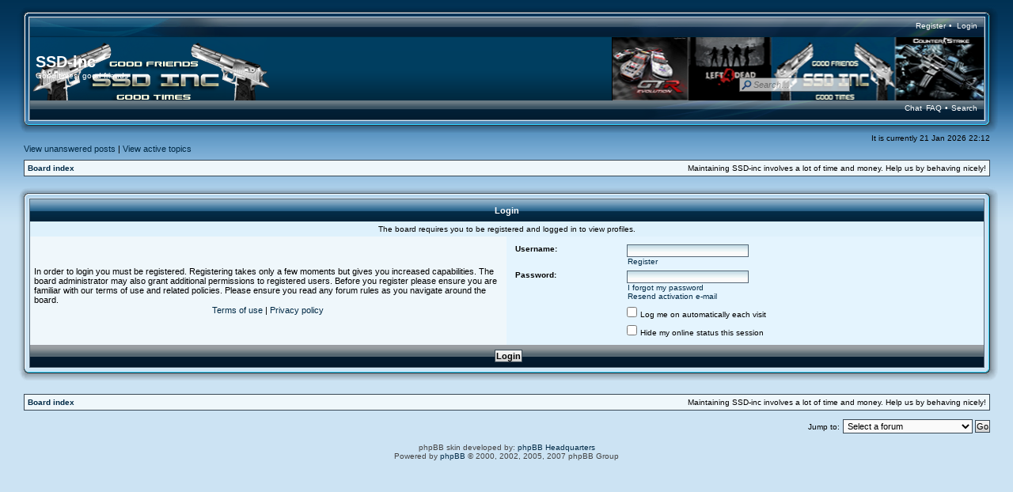

--- FILE ---
content_type: text/html; charset=UTF-8
request_url: https://ssd-incorporated.com/forums/memberlist.php?mode=viewprofile&u=81992&sid=c63137dd62247de20323515be1c75cd5
body_size: 3676
content:
<!DOCTYPE html PUBLIC "-//W3C//DTD XHTML 1.0 Transitional//EN" "http://www.w3.org/TR/xhtml1/DTD/xhtml1-transitional.dtd">
<html xmlns="http://www.w3.org/1999/xhtml" dir="ltr" lang="en-gb" xml:lang="en-gb">
<head>

<meta http-equiv="content-type" content="text/html; charset=UTF-8" />
<meta http-equiv="content-language" content="en-gb" />
<meta http-equiv="content-style-type" content="text/css" />
<meta http-equiv="imagetoolbar" content="no" />
<meta name="resource-type" content="document" />
<meta name="distribution" content="global" />
<meta name="copyright" content="2000, 2002, 2005, 2007 phpBB Group" />
<meta name="keywords" content="" />
<meta name="description" content="" />
<title>SSD-inc &bull; Login</title>

<link rel="stylesheet" href="./style.php?sid=749ec7c0a8b21f54462ced9ac64cb237&amp;id=3&amp;lang=en" type="text/css" />

<script type="text/javascript">
// <![CDATA[

function popup(url, width, height, name)
{
	if (!name)
	{
		name = '_popup';
	}

	window.open(url.replace(/&amp;/g, '&'), name, 'height=' + height + ',resizable=yes,scrollbars=yes,width=' + width);
	return false;
}

function jumpto()
{
	var page = prompt('Enter the page number you wish to go to:', '');
	var perpage = '';
	var base_url = '';

	if (page !== null && !isNaN(page) && page > 0)
	{
		document.location.href = base_url.replace(/&amp;/g, '&') + '&start=' + ((page - 1) * perpage);
	}
}

/**
* Find a member
*/
function find_username(url)
{
	popup(url, 870, 570, '_usersearch');
	return false;
}

/**
* Mark/unmark checklist
* id = ID of parent container, name = name prefix, state = state [true/false]
*/
function marklist(id, name, state)
{
	var parent = document.getElementById(id);
	if (!parent)
	{
		eval('parent = document.' + id);
	}

	if (!parent)
	{
		return;
	}

	var rb = parent.getElementsByTagName('input');
	
	for (var r = 0; r < rb.length; r++)
	{
		if (rb[r].name.substr(0, name.length) == name)
		{
			rb[r].checked = state;
		}
	}
}


// ]]>
</script>
</head>
<body class="ltr">

<a name="top"></a>

<table class="wrap" width="100%" cellpadding="0" cellspacing="0">
<tr><td>
<table width="100%" border="0" align="center" cellpadding="0" cellspacing="0">
          <tr>
<td width="292" height="42" style="background:url('./styles/AeroBlue/theme/images/topl.png');">
<div class="toplink">
&nbsp;</div></td>
<td height="42" style="background:url('./styles/AeroBlue/theme/images/topm.png');">&nbsp;</td>
<td width="473" height="42" align="right" style="background:url('./styles/AeroBlue/theme/images/topr.png');">
<div class="toplink">
<span class="genmedw"><a class="genmedw" href="./ucp.php?mode=register&amp;sid=749ec7c0a8b21f54462ced9ac64cb237">Register</a> &bull; </span>
<span class="genmedw"><a class="genmedw" href="./ucp.php?mode=login&amp;sid=749ec7c0a8b21f54462ced9ac64cb237">Login</a></span>
</div>
</td>
  </tr>
  </table>  
  <table width="100%" border="0" align="center" cellpadding="0" cellspacing="0">
  <tr>
    <td width="321" height="80" style="background:url('./styles/AeroBlue/theme/images/midl.png');"><div class="logo"><span class="headw">SSD-inc</span><br /><span class="genmedw">Good times, good friends</span></div></td>
<td height="80" style="background:url('./styles/AeroBlue/theme/images/midm.png');">&nbsp;</td>
<td width="488" height="80" align="right" style="background:url('./styles/AeroBlue/theme/images/midr.png');">
<div class="midlink">
<div id="search-box">
<form action="./search.php?sid=749ec7c0a8b21f54462ced9ac64cb237" method="post" id="search">
            <fieldset class="nb">
               <input name="keywords" style="opacity:0.7;filter:alpha(opacity=70)" onmouseover="this.style.opacity=1;this.filters.alpha.opacity=100" onmouseout="this.style.opacity=0.7;this.filters.alpha.opacity=70" type="text" class="inputbox search" id="keywords" title="Search for keywords" onblur="if(this.value=='')this.value='Search…';" onclick="if(this.value=='Search…')this.value='';" value="Search…" maxlength="50" />
               <br />
            </fieldset>
</form>
</div>
</div>
            </td>
  </tr>
  </table>
  <table width="100%" border="0" align="center" cellpadding="0" cellspacing="0">
    <tr>
<td width="18" height="42" style="background:url('./styles/AeroBlue/theme/images/bottoml.png');">&nbsp;</td>
<td class="genmedw" height="42" align="left" style="background:url('./styles/AeroBlue/theme/images/bottomm.png');">
<div class="bottomlinkl">
      			&nbsp;</div>
</td>
<td width="449" height="42" class="genmedw" align="right" style="background:url('./styles/AeroBlue/theme/images/bottomr.png');">
<div class="bottomlink"><span class="genmedw">
<a href="./chat.php?sid=749ec7c0a8b21f54462ced9ac64cb237" title="Chat Center" class="genmedw">Chat</a>&nbsp;<a class="genmedw" href="./faq.php?sid=749ec7c0a8b21f54462ced9ac64cb237">FAQ</a> &bull; <a class="genmedw" href="./search.php?sid=749ec7c0a8b21f54462ced9ac64cb237">Search</a></span>
</div>
			</td>
    </tr>
  </table>

	<div id="datebar">
		<table width="100%" cellspacing="0">
		<tr>
			<td class="gensmall"></td>
			<td class="gensmall" align="right">It is currently 21 Jan 2026 22:12<br /></td>
		</tr>
		</table>
	</div>

		<p class="searchbar">
		<span style="float: left;"><a href="./search.php?search_id=unanswered&amp;sid=749ec7c0a8b21f54462ced9ac64cb237">View unanswered posts</a> | <a href="./search.php?search_id=active_topics&amp;sid=749ec7c0a8b21f54462ced9ac64cb237">View active topics</a></span>
			</p>
	
	<br style="clear: both;" />
	
	<div class="bc">
	<table class="tablebg" width="100%" cellspacing="1" cellpadding="0" style="margin-top: 5px;">
	<tr>
		<td class="row1">
			<p class="breadcrumbs"><a href="./index.php?sid=749ec7c0a8b21f54462ced9ac64cb237">Board index</a></p>
			<!--<p class="datetime">All times are UTC [ <abbr title="Daylight Saving Time">DST</abbr> ]</p>-->
<p class="datetime">
	<span>Maintaining SSD-inc involves a lot of time and money. Help us by behaving nicely!</span>
	<!-- <a href="https://www.gameservers.com/clanpay/?clanid=b5701433fa91d58374b576769ae6d3ca" target="_blank">
<span style="display:inline-block;padding:10px;">Maintaining SSD-inc involves a lot of time and money. Help us by behaving nicely and </span><img src="http://ssd-incorporated.com/forums/images/donate.png" alt="dontate" style="    width: 100px;    position: relative;    float: right;  display:inline-block;" /></a> -->

</p>
		</td>
	</tr>
	</table>
</div>
	<br />
<form action="./ucp.php?mode=login&amp;sid=749ec7c0a8b21f54462ced9ac64cb237" method="post">
<table width="100%" border="0" cellpadding="0" cellspacing="0">
  <tr>
    <td width="18" height="18"><img src="./styles/AeroBlue/theme/images/tl.png" width="18" height="18" alt="" /></td>
    <td height="18" style="background:url('./styles/AeroBlue/theme/images/tm.png');"></td>
    <td width="18" height="18"><img src="./styles/AeroBlue/theme/images/tr.png" width="18" height="18" alt="" /></td>
  </tr>
  <tr>
    <td width="18" style="background:url('./styles/AeroBlue/theme/images/ml.png');"></td>
    <td>
<table class="tablebg" width="100%" cellspacing="0">
<tr>
			<th colspan="2">Login</th>
	</tr>
	<tr>
		<td class="row3" colspan="2" align="center"><span class="gensmall">The board requires you to be registered and logged in to view profiles.</span></td>
	</tr>
	<td class="row1" width="50%">
		<p class="genmed">In order to login you must be registered. Registering takes only a few moments but gives you increased capabilities. The board administrator may also grant additional permissions to registered users. Before you register please ensure you are familiar with our terms of use and related policies. Please ensure you read any forum rules as you navigate around the board.</p>

		<p class="genmed" align="center">
			<a href="./ucp.php?mode=terms&amp;sid=749ec7c0a8b21f54462ced9ac64cb237">Terms of use</a> | <a href="./ucp.php?mode=privacy&amp;sid=749ec7c0a8b21f54462ced9ac64cb237">Privacy policy</a>
		</p>
	</td>
		<td class="row2">
	
		<table align="center" cellspacing="6" cellpadding="0" style="width: 100%;">
		
		<tr>
			<td valign="top" ><b class="gensmall">Username:</b></td>
			<td><input class="post" type="text" name="username" size="25" value="" tabindex="1" />
									<br /><a class="gensmall" href="./ucp.php?mode=register&amp;sid=749ec7c0a8b21f54462ced9ac64cb237">Register</a>
							</td>
		</tr>
		<tr>
			<td valign="top" ><b class="gensmall">Password:</b></td>
			<td>
				<input class="post" type="password" name="password" size="25" tabindex="2" />
				<br /><a class="gensmall" href="./ucp.php?mode=sendpassword&amp;sid=749ec7c0a8b21f54462ced9ac64cb237">I forgot my password</a><br /><a class="gensmall" href="./ucp.php?mode=resend_act&amp;sid=749ec7c0a8b21f54462ced9ac64cb237">Resend activation e-mail</a>			</td>
		</tr>
					<tr>
				<td>&nbsp;</td>
				<td><input type="checkbox" class="radio" name="autologin" tabindex="3" /> <span class="gensmall">Log me on automatically each visit</span></td>
			</tr>
						<tr>
				<td>&nbsp;</td>
				<td><input type="checkbox" class="radio" name="viewonline" tabindex="4" /> <span class="gensmall">Hide my online status this session</span></td>
			</tr>
				</table>
	</td>
</tr>

<tr>
	<td class="catb" colspan="2" align="center"><input type="hidden" name="redirect" value="memberlist.php?mode=viewprofile&amp;u=81992" />
<input type="hidden" name="sid" value="749ec7c0a8b21f54462ced9ac64cb237" />
<input type="submit" name="login" class="btnmain" value="Login" tabindex="5" /></td>
</tr>
</table>
</td>
    <td width="18" style="background:url('./styles/AeroBlue/theme/images/mr.png');"></td>
  </tr>
  <tr>
    <td width="18" height="18" align="right"><img src="./styles/AeroBlue/theme/images/bl.png" width="18" height="18" alt="" /></td>
    <td height="18" style="background:url('./styles/AeroBlue/theme/images/bm.png');"></td>
    <td width="18" height="18"><img src="./styles/AeroBlue/theme/images/br.png" width="18" height="18" alt="" /></td>
  </tr>
</table>

</form>

<br clear="all" />

<div class="bc">
	<table class="tablebg" width="100%" cellspacing="1" cellpadding="0" style="margin-top: 5px;">
	<tr>
		<td class="row1">
			<p class="breadcrumbs"><a href="./index.php?sid=749ec7c0a8b21f54462ced9ac64cb237">Board index</a></p>
			<!--<p class="datetime">All times are UTC [ <abbr title="Daylight Saving Time">DST</abbr> ]</p>-->
<p class="datetime">
	<span>Maintaining SSD-inc involves a lot of time and money. Help us by behaving nicely!</span>
	<!-- <a href="https://www.gameservers.com/clanpay/?clanid=b5701433fa91d58374b576769ae6d3ca" target="_blank">
<span style="display:inline-block;padding:10px;">Maintaining SSD-inc involves a lot of time and money. Help us by behaving nicely and </span><img src="http://ssd-incorporated.com/forums/images/donate.png" alt="dontate" style="    width: 100px;    position: relative;    float: right;  display:inline-block;" /></a> -->

</p>
		</td>
	</tr>
	</table>
</div>
<br clear="all" />

<div class="forumbar" align="right">	<form method="post" name="jumpbox" action="./viewforum.php?sid=749ec7c0a8b21f54462ced9ac64cb237" onsubmit="if(document.jumpbox.f.value == -1){return false;}">

	<table cellspacing="0" cellpadding="0" border="0">
	<tr>
		<td nowrap="nowrap"><span class="gensmall">Jump to:</span>&nbsp;<select name="f" onchange="if(this.options[this.selectedIndex].value != -1){ document.forms['jumpbox'].submit() }">

					<option value="-1">Select a forum</option>
		<option value="-1">------------------</option>			<option value="92">Rules</option>
					<option value="19">&nbsp; &nbsp;Forum Rules</option>
					<option value="20">&nbsp; &nbsp;Server Rules</option>
					<option value="3">General</option>
					<option value="18">&nbsp; &nbsp;Introduction</option>
					<option value="21">&nbsp; &nbsp;General Chat</option>
					<option value="51">&nbsp; &nbsp;Away Forum</option>
					<option value="22">&nbsp; &nbsp;Funny Section</option>
					<option value="23">&nbsp; &nbsp;Useful Links</option>
					<option value="27">&nbsp; &nbsp;Art - Graphics &amp; Design</option>
					<option value="93">&nbsp; &nbsp;Places of Interest</option>
					<option value="99">Events</option>
					<option value="100">&nbsp; &nbsp;Server Events</option>
					<option value="101">&nbsp; &nbsp;Real Life Events</option>
					<option value="83">News</option>
					<option value="28">&nbsp; &nbsp;Current Affairs</option>
					<option value="86">&nbsp; &nbsp;Football</option>
					<option value="35">&nbsp; &nbsp;Motors &amp; Motorsport News</option>
					<option value="85">&nbsp; &nbsp;Other Sports News</option>
					<option value="84">&nbsp; &nbsp;Technology News</option>
					<option value="81">Sales Area</option>
					<option value="79">&nbsp; &nbsp;For Sale</option>
					<option value="80">&nbsp; &nbsp;Items Wanted</option>
					<option value="52">Over 18 Area</option>
					<option value="53">&nbsp; &nbsp;Adult Funnies</option>
					<option value="54">&nbsp; &nbsp;Adult Pictures</option>
					<option value="55">&nbsp; &nbsp;Sick stuff</option>
					<option value="32">Technical Area</option>
					<option value="33">&nbsp; &nbsp;Board Issues</option>
					<option value="34">&nbsp; &nbsp;Board Suggestions</option>
		
		</select>&nbsp;<input class="btnlite" type="submit" value="Go" /></td>
	</tr>
	</table>

	</form>
</div>

<br clear="all" />
	<img src="./cron.php?cron_type=tidy_cache&amp;sid=749ec7c0a8b21f54462ced9ac64cb237" width="1" height="1" alt="cron" />
<!--
	We request you retain the full copyright notice below including the link to www.phpbb.com.
	This not only gives respect to the large amount of time given freely by the developers
	but also helps build interest, traffic and use of phpBB3. If you (honestly) cannot retain
	the full copyright we ask you at least leave in place the "Powered by phpBB" line, with
	"phpBB" linked to www.phpbb.com. If you refuse to include even this then support on our
	forums may be affected.

	The phpBB Group : 2006
//-->
<div id="footer">
		<span class="copyright">phpBB skin developed by: <a href="http://www.phpbbhq.com/">phpBB Headquarters</a><br />Powered by <a href="http://www.phpbb.com/">phpBB</a> &copy; 2000, 2002, 2005, 2007 phpBB Group
	</span>
</div>
</td></tr>
</table>
<br clear="all" />
</body>
</html>

--- FILE ---
content_type: text/css; charset=UTF-8
request_url: https://ssd-incorporated.com/forums/style.php?sid=749ec7c0a8b21f54462ced9ac64cb237&id=3&lang=en
body_size: 3730
content:
/*  phpBB 3.0 Style Sheet
    --------------------------------------------------------------
	Style name:		AeroBlue
	Based on style:	subSilver (the default phpBB 2 style)
	Original author:	subBlue ( http://www.subBlue.com/ )
	
	Copyright 2006 phpBB Group ( http://www.phpbb.com/ )
    --------------------------------------------------------------
*/

/* Layout
 ------------ */
* {
	/* Reset browsers default margin, padding and font sizes */
	margin: 0;
	padding: 0;
}

html {
	font-size: 100%;	
}

form { margin: 0px; padding: 0px; }

body {
	/* Text-Sizing with ems: http://www.clagnut.com/blog/348/ */
	font-family: "Lucida Grande", Verdana, Helvetica, Arial, sans-serif;
	color: #000000;
	background-color: #cce3f3;
    background-image: url('styles/AeroBlue/theme/images/bg.gif');
	background-repeat: repeat-x;
	background-position: top;
	background-attachment: scroll;
	font-size: 62.5%; /* This sets the default font size to be equivalent to 10px */
	margin: 0 auto;
}

.wrap {
	width: 97%;
	margin: 0 auto;
	min-width: 850px;
	margin-top: 5px;
}

.toplink {
	margin-top: 13px;
	padding: 0 24px;
}

.midlink {
	padding: 0 24px;
}

.logo {
	padding-left: 24px;
	padding-bottom: 5px;
}

.bottomlink {
	margin-bottom: 22px;
	padding: 0 24px;
}

.bottomlinkl {
	margin-bottom: 22px;
	padding: 0 8px;
}

#wrapsimple {
	margin: 25px 25px 0 25px;
}

#wrapnav {
	width: 100%;
	margin: 0;
	background-color: #ECECEC;
	border-width: 1px;
	border-style: solid;
	border-color: #A9B8C2;
}

#logodesc {
	margin-bottom: 5px;
	padding: 5px 25px;
	background: #D9DFE4;
	border-bottom: 1px solid #4787A7;
}

#menubar {
	margin: 0 25px;
}

#datebar {
	margin-left: 10px;
	margin-right: 10px;
}

.bc {	
	margin-left: 10px;
	margin-right: 10px;
}

.forumbar {
	margin-left: 10px;
	margin-right: 10px;
}

#findbar {
	width: 100%;
	margin: 0;
	padding: 0;
	border: 0;
}

.forumrules {
	margin-left: 10px;
	margin-right: 10px;
	background-color: #eff7fb;
	border-width: 1px;
	border-style: solid;
	border-color: #3a4955;
	padding: 4px;
	font-weight: normal;
	font-size: 1.1em;
	font-family: "Lucida Grande", Verdana, Arial, Helvetica, sans-serif;
}

.forumrules h3 {
	color: #aa0000;
	font-size: 1.3em;
}

#pageheader { 
	margin-left: 10px;
	margin-right: 10px;
}

#pagecontent { }
#pagefooter { }

#poll { }
#postrow { }
#postdata { }

/* Search box
--------------------------------------------- */
#search-box {
	padding-top:20px;
	padding-left:-80px;
   color: #FFFFFF;
   float: right;
   margin-right:160px;
   margin-top:20px;
   text-align: right;
   white-space: nowrap; /* For Opera */
}

#search-box #keywords {
   width: 120px;
   background-color: #FFFFFF;
   color: #999999;
   font-size: 11px;
   font-style: italic;
}

#search-box input {
   border-color: #707070;
}

/* .button1 style defined later, just a few tweaks for the search button version */
#search-box input.button1 {
   padding: 1px 5px;
}

#search-box li {
   text-align: right;
}

#search-box img {
   vertical-align: middle;
   margin-right: 3px;
}

input.search {
   background-image: url("styles/AeroBlue/theme/images/icon_textbox_search.gif");
   background-repeat: no-repeat;
   background-position: left 1px;
   padding-left: 17px;
   padding-top: 2px;
   padding-bottom: 2px;
}

input.forumsearch {
   background-image: url("styles/AeroBlue/theme/images/icon_textbox_search.gif");
   background-repeat: no-repeat;
   background-position: left 1px;
   border-color: #3a4955;
   color: #999999;
   font-size: 11px;
   font-style: italic;
   padding-left: 17px;
   padding-top: 2px;
   padding-bottom: 2px;
}

/*  Text
 --------------------- */
h1 {
	color: white;
	font-family: "Lucida Grande", "Trebuchet MS", Verdana, sans-serif;
	font-weight: bold;
	font-size: 2.0em;
	text-decoration: none;
}

h6 {
	color: #002A46;
	font-family: "Lucida Grande", "Trebuchet MS", Verdana, sans-serif;
	font-weight: bold;
	font-size: 2.0em;
	text-decoration: none;
}

h2 {
	font-family: Arial, Helvetica, sans-serif;
	font-weight: bold;
	font-size: 1.5em;
	text-decoration: none;
	line-height: 120%;
}

h3 {
	font-size: 1.3em;
	font-weight: bold;
	font-family: Arial, Helvetica, sans-serif;
	line-height: 120%;
}

h4 {
	color: white;
	margin: 0;
	font-size: 1.1em;
	font-weight: bold;
}

h5 {
	color: #002A46;
	margin: 0;
	font-size: 1.1em;
	font-weight: bold;
}

p {
	font-size: 1.1em;
}

p.moderators {
	margin: 0;
	float: left;
	color: black;
	font-weight: bold;
}

.rtl p.moderators {
	float: right;
}

p.linkmcp {
	margin: 0;
	font-size: 1em;
	float: right;
	white-space: nowrap;
}

.rtl p.linkmcp {
	float: left;
}

p.breadcrumbs {
	margin: 0;
	float: left;
	color: black;
	font-weight: bold;
	white-space: normal;
	font-size: 1em;
}

.rtl p.breadcrumbs {
	float: right;
}

p.datetime {
	margin: 0;
	float: right;
	white-space: nowrap;
	font-size: 1em;
}

.rtl p.datetime {
	float: left;
}

p.searchbar {
	margin-left: 10px;
	margin-right: 10px;
	margin-bottom: 2px;
	padding: 2px 0;
	white-space: nowrap;
} 

p.searchbarreg {
	margin: 0;
	float: right;
	white-space: nowrap;
}

.rtl p.searchbarreg {
	float: left;
}

p.forumdesc {
	padding-bottom: 4px;
}

p.topicauthor {
	margin: 1px 0;
}

p.topicdetails {
	margin: 1px 0;
}

.postreported, .postreported a:visited, .postreported a:hover, .postreported a:link, .postreported a:active {
	margin: 1px 0;
	color: red;
	font-weight:bold;
}

.postapprove, .postapprove a:visited, .postapprove a:hover, .postapprove a:link, .postapprove a:active {
	color: green;
	font-weight:bold;
}

.postapprove img, .postreported img {
	vertical-align: bottom;
}

.postauthor {
	color: #000000;
}

.postdetails {
	color: #000000;
}

.postlink, a.postlink, a.postlink:hover, a.postlink:visited, a.postlink:link, a.postlink:active {
	color: #002A46;
	text-decoration: underline;
}

.signature a, .signature a:link, .signature a:visited, .signature a:active {
   color: #002A46;
   text-decoration: none;
}

.signature a:hover {
   color: #002A46;
   text-decoration: underline;
}

.postbody {
	font-size: 1.3em;
	line-height: 1.4em;
	font-family: "Lucida Grande", "Trebuchet MS", Helvetica, Arial, sans-serif;
}

.postbody li, ol, ul {
	margin: 0 0 0 1.5em;
}

.rtl .postbody li, .rtl ol, .rtl ul {
	margin: 0 1.5em 0 0;
}

.posthilit {
	background-color: yellow;
}

.nav {
	margin: 0;
	color: black;
	font-weight: bold;
}

.nav:hover {
	margin: 0;
	color: black;
	font-weight: bold;
}

.pagination {
	color: black;
	font-size: 1em;
	font-weight: bold;
}

.gen {
	margin: 1px 1px;
	font-size: 1.2em;
}

.genmed {
	margin: 1px 1px;
	font-size: 1.1em;
}

.headw {
	color: #FFFFFF;
	font-family: "Trebuchet MS", Arial, Helvetica, sans-serif;
	font-weight: bold;
	text-decoration: none;
	margin: 1px 1px;
	font-size: 2.0em;
}

.genmedw {
	color: #FFFFFF;
	margin: 1px 1px;
	font-size: 1em;
}

a.genmedw,a.genmedw:hover,a.genmedw:visited,a.genmedw:link,a.genmedw:active {
	color: #FFFFFF;
	margin: 1px 1px;
	font-size: 1em;
}

.gensmall {
	margin: 1px 1px;
	font-size: 1em;
}

.genspace {
	margin-left: 10px;
	margin-right: 10px;
	font-size: 1em;
}

.copyright {
	color: #444;
	font-weight: normal;
	font-family: "Lucida Grande", Verdana, Arial, Helvetica, sans-serif;
}

#footer {
	text-align: center;
}

.titles {
	font-family: "Lucida Grande", Helvetica, Arial, sans-serif;
	font-weight: bold;
	font-size: 1.3em;
	text-decoration: none;
}

.error {
	color: red;
}


/* Tables
 ------------ */
th {
	color: #FFFFFF;
	font-size: 1.1em;
	font-weight: bold;
	background-color: #006699;
	background-image: url('styles/AeroBlue/theme/images/cellpic1.gif');
	white-space: nowrap;
	height: 28px;
	margin: 0;
	padding: 0;
	border: 0;
}

td {
	padding: 0px;
}

td.profile {
	padding: 4px;
	border-right: 1px solid #a7bac5;
}

.tbspace {
	margin-left: 10px;
	margin-right: 10px;
}

.tablebg {
	background-color: #3a4955;
}

.attachbg {
	background-color: #a7bac5;
}

.attachrow {
	background-image: url('styles/AeroBlue/theme/images/rowh.gif');
	padding: 4px;
}

.catdiv {
	height: 28px;
	margin: 0;
	padding: 0;
	border: 0;
}

.cat {
	color: #FFFFFF;
	height: 28px;
	margin: 0;
	padding: 0;
	border: 0;
	background-color: #002a46;
	background-image: url('styles/AeroBlue/theme/images/cellpic1.gif');
	text-indent: 4px;
}

.catb {
	color: #FFFFFF;
	height: 28px;
	margin: 0;
	padding: 0;
	border: 0;
	background-color: #031a2f;
	background-image: url('styles/AeroBlue/theme/images/cellpic3.gif');
	text-indent: 4px;
}

.row1 {
	background-color: #EFF7FB;
	padding: 4px;
}

.row1h {
	background-color: #EFF7FB;
	border: 1px solid #EFF7FB;
	padding: 4px;
}

.row1h:hover {
	background-color: #e4f4fe;
	border: 1px solid #d4eef9;
	padding: 4px;
}

.row2 {
	background-color: #e4f4fe;
	padding: 4px;
}

.row3 {
	background-color: #def1fc;
	padding: 4px;
}

.row3h {
	background-color: #d8ecf6;
	background-image: url('styles/AeroBlue/theme/images/rowh.gif');
	background-repeat: repeat-x;
	background-position: top;
	border-bottom: 1px solid #96d9f9;
	padding: 4px;
}

.row4 {
	background-color: #EFF7FB;
}

.pollbg { background: #EFF7FB url('styles/AeroBlue/theme/images/pollbg.gif') repeat-x;
	padding: 4px;
}

.spacer {
	background-color: #a7bac5;
}

hr {
	height: 1px;
	border-width: 0;
	background-color: #D1D7DC;
	color: #D1D7DC;
}

.legend {
	text-align:center;
	margin: 0 auto;
}

/* Links
 ------------ */
a:link {
	color: #002A46;
	text-decoration: none;
}

a:active,
a:visited {
	color: #002A46;
	text-decoration: none;
}

a:hover {
	color: #002A46;
	text-decoration: underline;
}

a.forumlink {
	color: #002A46;
	font-weight: bold;
	font-family: "Lucida Grande", Helvetica, Arial, sans-serif;
	font-size: 1.2em;
}

a.topictitle {
	color: #002A46;	
	margin: 1px 0;
	font-family: "Lucida Grande", Helvetica, Arial, sans-serif;
	font-weight: bold;
	font-size: 1.2em;
}

th a,
th a:visited {
	color: #FFFFFF !important;
	text-decoration: none;
}

th a:hover {
	text-decoration: underline;
}


/* Form Elements
 ------------ */
form {
	margin: 0;
	padding: 0;
	border: 0;
}

input {
	background-color: #FAFAFA;
	color: #000000;
	font-family: "Lucida Grande", Verdana, Helvetica, sans-serif;
	font-size: 1.1em;
	font-weight: normal;
	padding: 1px;
	border: 1px solid #566877;
}

textarea {
	background-color: #FAFAFA;
	color: #000000;
	font-family: "Lucida Grande", Verdana, Helvetica, Arial, sans-serif;
	font-size: 1.3em; 
	line-height: 1.4em;
	font-weight: normal;
	border: 1px solid #566877;
	padding: 2px;
}

select {
	color: #000000;
	background-color: #FAFAFA;
	font-family: "Lucida Grande", Verdana, Helvetica, sans-serif;
	font-size: 1.1em;
	font-weight: normal;
	border: 1px solid #3a4955;
	padding: 1px;
}

option {
	padding: 0 1em 0 0;
}

option.disabled-option {
	color: graytext;
}

.rtl option {
	padding: 0 0 0 1em;
}

input.radio {
	margin-top: 2px;
	margin-left: 0px;
	margin-right: 0px;
	border: none;
	background-color: transparent;
}

.post {
	background-color: #FAFAFA;
	background-image: url('styles/AeroBlue/theme/images/bginput.gif');
	background-repeat: repeat-x;
	border-style: solid;
	border-width: 1px;
}

.btnbbcode {
	color: #000000;
	font-weight: normal;
	font-size: 1.1em;
	font-family: "Lucida Grande", Verdana, Helvetica, sans-serif;
	background-image: url("styles/AeroBlue/theme/images/bg_button.gif");
    background-repeat: repeat-x;
    background-position: -0px -0px;
	border: 1px solid #3a4955;
}

.btnbbcode:hover {
	color: #000000;
	font-weight: normal;
	font-size: 1.1em;
	font-family: "Lucida Grande", Verdana, Helvetica, sans-serif;
	background-image: url("styles/AeroBlue/theme/images/bg_button.gif");
    background-repeat: repeat-x;
    background-position: -0px -17px;
	border: 1px solid #3c7fb1;
}

.btnmain {
	color: #000000;
	font-weight: bold;
	background-image: url("styles/AeroBlue/theme/images/bg_button.gif");
    background-repeat: repeat-x;
    background-position: -0px -0px;
	border: 1px solid #3a4955;
	cursor: pointer;
	font-size: 1.1em;
}

.btnlite {
	color: #000000;
	font-weight: normal;
	background-image: url("styles/AeroBlue/theme/images/bg_button.gif");
    background-repeat: repeat-x;
    background-position: -0px -0px;
	border: 1px solid #3a4955;
	cursor: pointer;
	font-size: 1.1em;
}

.pmbutton  {
    overflow: visible;
}

.btnmain:hover {
	color: #000000;
	font-weight: bold;
	background-image: url("styles/AeroBlue/theme/images/bg_button.gif");
    background-repeat: repeat-x;
    background-position: -0px -17px;
	border: 1px solid #3c7fb1;
	cursor: pointer;
	font-size: 1.1em;
}

.btnlite:hover {
	color: #000000;
	font-weight: normal;
	background-image: url("styles/AeroBlue/theme/images/bg_button.gif");
    background-repeat: repeat-x;
    background-position: -0px -17px;
	border: 1px solid #3c7fb1;
	cursor: pointer;
	font-size: 1.1em;
}

.btnfile {
	font-weight: normal;
	background-color: #FFFFFF;
	border: 1px solid #3c7fb1;
	padding: 1px 5px;
	font-size: 1.1em;
}

.helpline {
	background-color: #e4f4fe;
	border-style: none;
}


/* BBCode
 ------------ */
.quotetitle {
	margin: 10px 5px 0 5px;
	padding: 1px 0px 1px 5px;
	border-width: 1px 1px 0 1px;
	border-style: solid;
	border-color: #a7bac5;
	color: #000000;
	background-image: url('styles/AeroBlue/theme/images/rowh.gif');
	border-bottom: 1px solid #96d9f9;
	font-size: 0.85em;
	font-weight: bold;
}

.attachtitle {
	margin: 10px 5px 0 5px;
	padding: 4px;
	border-width: 1px 1px 0 1px;
	border-style: solid;
	border-color: #a7bac5;
	color: #000000;
	background-color: #eff9fe;
	font-size: 0.85em;
	font-weight: bold;
}

.quotetitle .quotetitle {
	font-size: 1em;
}

.quotecontent, .attachcontent {
	margin: 0 5px 10px 5px;
	padding: 1px 5px 1px 5px;
	border-color: #a7bac5;
	border-width: 0 1px 1px 1px;
	border-style: solid;
	font-weight: normal;
	font-size: 1em;
	line-height: 1.4em;
	font-family: "Lucida Grande", "Trebuchet MS", Helvetica, Arial, sans-serif;
	background-color: #eff9fe;
	color: #002A46;
}

.attachcontent {
	font-size: 0.85em;
}

.codetitle {
	margin: 10px 5px 0 5px;
	padding: 1px 0px 1px 5px;
	border-width: 1px 1px 0 1px;
	border-style: solid;
	border-color: #a7bac5;
	color: #000000;
	background-image: url('styles/AeroBlue/theme/images/rowh.gif');
	border-bottom: 1px solid #96d9f9;
	font-family: "Lucida Grande", Verdana, Helvetica, Arial, sans-serif;
	font-size: 0.8em;
}

.codecontent {
	direction: ltr;
	margin: 0 5px 10px 5px;
	padding: 1px 5px 1px 5px;
	border-color: #a7bac5;
	border-width: 0 1px 1px 1px;
	border-style: solid;
	font-weight: normal;
	color: #15a400;
	font-size: 0.85em;
	font-family: Monaco, 'Courier New', monospace;
	background-color: #eff9fe;
}

.syntaxbg {
	color: #FFFFFF;
}

.syntaxcomment {
	color: #FF8000;
}

.syntaxdefault {
	color: #0000BB;
}

.syntaxhtml {
	color: #000000;
}

.syntaxkeyword {
	color: #007700;
}

.syntaxstring {
	color: #DD0000;
}


/* Private messages
 ------------------ */
.pm_marked_colour {
	background-color: #000000;
}

.pm_replied_colour {
	background-color: #A9B8C2;
}

.pm_friend_colour {
	background-color: #007700;
}

.pm_foe_colour {
	background-color: #DD0000;
}


/* Misc
 ------------ */
img {
	border: none;
}

.nb {
	border: none;
	background: none;
}

.sep {
	color: black;
	background-color: #FFA34F;
}

table.colortable td {
	padding: 0;
}

pre {
	font-size: 1.1em;
	font-family: Monaco, 'Courier New', monospace;
}

.nowrap {
	white-space: nowrap;
}

.username-coloured {
	font-weight: bold;
}

.buttons {
	float: left;
	width: auto;
	height: auto;
}

/* Rollover state */
.buttons div {
	float: left;
	margin: 0 5px 0 0;
	background-position: 0 100%;
}

/* Rolloff state */
.buttons div a {
	display: block;
	width: 100%;
	height: 100%;
	background-position: 0 0;
	position: relative;
	overflow: hidden;
}

.profile-icons {
	float: right;
	width: auto;
	height: auto;
}

/* Rollover state */
.profile-icons div {
	float: right;
	margin: 0 0 5px 5px;
	background-position: 0 100%;
}

/* Rolloff state */
.profile-icons div a {
	display: block;
	width: 100%;
	height: 100%;
	background-position: 0 0;
	position: relative;
	overflow: hidden;
}

.review-icons {
	float: right;
	width: auto;
	height: auto;
}

/* Rollover state */
.review-icons div {
	float: right;
	margin: 5px 5px 5px 0;
	background-position: 0 100%;
}

/* Rolloff state */
.review-icons div a {
	display: block;
	width: 100%;
	height: 100%;
	background-position: 0 0;
	overflow: hidden;
}

/* Hide <a> text and hide off-state image when rolling over (prevents flicker in IE) */
/*.buttons div span		{ display: none; }*/
/*.buttons div a:hover	{ background-image: none; }*/
.buttons div span			{ position: absolute; width: 100%; height: 100%; cursor: pointer;}
.buttons div a:hover span	{ background-position: 0 100%; }

/* Big button images */
.reply-icon span, .post-icon span, .locked-icon span	{ background: transparent none 0 0 no-repeat; }
.pmreply-icon span, .newpm-icon span, .forwardpm-icon span	{ background: none 0 0 no-repeat; }

/* Set big button dimensions */
.buttons div.reply-icon, .buttons div.post-icon, .buttons div.locked-icon, .buttons div.pmreply-icon, .buttons div.newpm-icon, .buttons div.forwardpm-icon		{ width: 91px; height: 30px; }

/* Hide <a> text and hide off-state image when rolling over (prevents flicker in IE) */
.profile-icons span { display:none; }
.profile-icons a:hover { background: none; }
.review-icons span { display:none; }
.review-icons a:hover { background: none; }

/* Profile & navigation icons */
.quote-icon, .quote-icon a, .report-icon, .report-icon a, .warn-icon, .warn-icon a, .edit-icon, .edit-icon a, .delete-icon, .delete-icon a, .info-icon, .info-icon a	{ background: none top left no-repeat; }

/* Set profile icon dimensions */
.profile-icons div.quote-icon, .review-icons div.quote-icon	{ width: 43px; height: 18px; }
.profile-icons div.report-icon, .profile-icons div.info-icon, .profile-icons div.warn-icon	{ width: 19px; height: 18px; }
.profile-icons div.edit-icon, .review-icons div.edit-icon	{ width: 34px; height: 18px; }
.profile-icons div.delete-icon, .review-icons div.delete-icon	{ width: 17px; height: 18px; }

.reply-icon span	{ background-image: url("./styles/AeroBlue/imageset/en/button_topic_reply.png"); }
.post-icon span		{ background-image: url("./styles/AeroBlue/imageset/en/button_topic_new.png"); }
.locked-icon span	{ background-image: url("./styles/AeroBlue/imageset/en/button_topic_locked.png"); }
.pmreply-icon span	{ background-image: url("./styles/AeroBlue/imageset/en/button_pm_reply.png"); }
.newpm-icon span 	{ background-image: url("./styles/AeroBlue/imageset/en/button_pm_new.png"); }
.forwardpm-icon span	{ background-image: url("./styles/AeroBlue/imageset/en/button_pm_forward.png"); }

/* Profile & navigation icons */
.quote-icon, .quote-icon a		{ background-image: url("./styles/AeroBlue/imageset/en/icon_post_quote.png"); }

/* Moderator icons */
.report-icon, .report-icon a		{ background-image: url("./styles/AeroBlue/imageset/en/icon_post_report.png"); }
.edit-icon, .edit-icon a			{ background-image: url("./styles/AeroBlue/imageset/en/icon_post_edit.png"); }
.delete-icon, .delete-icon a		{ background-image: url("./styles/AeroBlue/imageset/en/icon_post_delete.png"); }
.info-icon, .info-icon a			{ background-image: url("./styles/AeroBlue/imageset/en/icon_post_info.png"); }
.warn-icon, .warn-icon a			{ background-image: url("./styles/AeroBlue/imageset/en/icon_user_warn.png"); }
